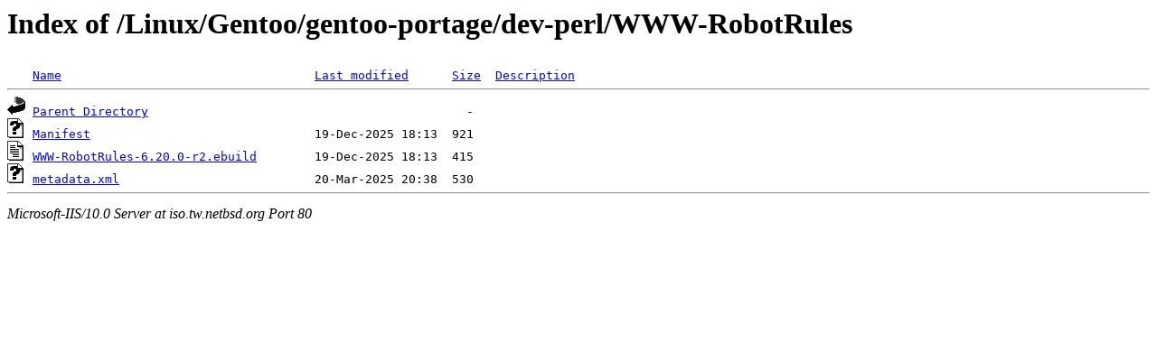

--- FILE ---
content_type: text/html;charset=ISO-8859-1
request_url: http://iso.tw.netbsd.org/Linux/Gentoo/gentoo-portage/dev-perl/WWW-RobotRules/
body_size: 1130
content:
<!DOCTYPE HTML PUBLIC "-//W3C//DTD HTML 3.2 Final//EN">
<html>
 <head>
  <title>Index of /Linux/Gentoo/gentoo-portage/dev-perl/WWW-RobotRules</title>
 </head>
 <body>
<h1>Index of /Linux/Gentoo/gentoo-portage/dev-perl/WWW-RobotRules</h1>
<pre><img src="/icons/blank.gif" alt="Icon "> <a href="?C=N;O=D">Name</a>                                   <a href="?C=M;O=A">Last modified</a>      <a href="?C=S;O=A">Size</a>  <a href="?C=D;O=A">Description</a><hr><img src="/icons/back.gif" alt="[DIR]"> <a href="/Linux/Gentoo/gentoo-portage/dev-perl/">Parent Directory</a>                                            -   
<img src="/icons/unknown.gif" alt="[   ]"> <a href="Manifest">Manifest</a>                               19-Dec-2025 18:13  921   
<img src="/icons/text.gif" alt="[TXT]"> <a href="WWW-RobotRules-6.20.0-r2.ebuild">WWW-RobotRules-6.20.0-r2.ebuild</a>        19-Dec-2025 18:13  415   
<img src="/icons/unknown.gif" alt="[   ]"> <a href="metadata.xml">metadata.xml</a>                           20-Mar-2025 20:38  530   
<hr></pre>
<address>Microsoft-IIS/10.0 Server at iso.tw.netbsd.org Port 80</address>
</body></html>
